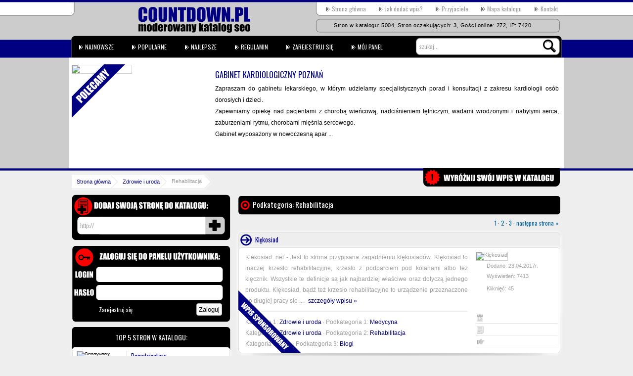

--- FILE ---
content_type: text/html
request_url: http://countdown.pl/zdrowie,i,uroda/rehabilitacja,p,154/
body_size: 9704
content:
<!DOCTYPE html PUBLIC "-//W3C//DTD XHTML 1.0 Transitional//EN" "http://www.w3.org/TR/xhtml1/DTD/xhtml1-transitional.dtd">
<html xmlns="http://www.w3.org/1999/xhtml" xml:lang="pl" lang="pl">
<head>
<title>Podkategoria: Rehabilitacja - strona 1 - Countdown.pl - Moderowany Katalog Seo</title>
<meta http-equiv="Content-type" content="text/html; charset=utf-8" />
<meta name="robots" content="index,all,follow" />
<meta name="keywords" content="rehabilitacja, masaż, masażer, ból, kark, kręgosłup" />
<meta name="description" content="Metody rehabilitacji, masaże klasyczne, masażery, techniki relaksacyjne - strona: 1 - Katalog Seo Countdown.pl to moderowany katalog stron internetowych do katalogowania stron. SEO Katalog zapewnia skuteczne pozycjonowanie stron w internecie. Zapraszamy!" />
<base href="http://countdown.pl/" />
<link href='http://fonts.googleapis.com/css?family=Oswald&subset=latin,latin-ext' rel='stylesheet' type='text/css'>
<link rel="stylesheet" type="text/css" href="http://countdown.pl/templates/szablon1/css/style.css" />
<script type="text/javascript" src="http://countdown.pl/js/jquery/jquery.js"></script>
         
<script type="text/javascript" src="http://countdown.pl/js/easySlider1.7.js"></script>
 
<script type="text/javascript">
var RecaptchaOptions = {
   theme : 'custom',
   lang  : 'en'
};
</script>
</head>
<body>
<div id="strona_www">
   <div id="top">
      <div class="logo">
			<a href="http://countdown.pl" title="Katalog SEO Countdown.pl"><img src="http://countdown.pl/templates/szablon1/images/logo.png" alt="Katalog SEO Countdown.pl" /></a>
	  </div>
      <div class="menu1">
		<ul>
         <li><a  href="http://countdown.pl" title="Home">Strona główna</a></li>
         <li><a  href="http://countdown.pl/jak,dodac,wpis/" title="Jak dodać wpis?">Jak dodać wpis?</a></li>
         <li><a  href="http://countdown.pl/przyjaciele/" title="Przyjaciele">Przyjaciele</a></li>
         <li><a  href="http://countdown.pl/mapa,katalogu/" title="Mapa katalogu">Mapa katalogu</a></li>
         <li><a  href="http://countdown.pl/kontakt/" title="Kontakt">Kontakt</a></li>
		</ul>
	  </div>
      <div class="statystyki">
  
            Stron w katalogu: 5004, 
            Stron oczekujących: 3, 
            Gości online: 272, 
            IP: 7420      </div>
	  <div class="clear"></div>
      <div class="wyszukiwarka">
         <form method="post" action="">
            <input type="text" name="keyword" class="wyszukiwarka_input" value="szukaj..." onblur="if(this.value=='') this.value='szukaj...';" onfocus="if(this.value=='szukaj...') this.value='';" />
                        <input type="submit" value=" " name="search" class="wyszukiwarka_submit"  />
         </form>
      </div>
      <div class="menu2">
         <ul>
            <li><a  href="http://countdown.pl/najnowsze/" title="Najnowsze">Najnowsze</a></li>
            <li><a  href="http://countdown.pl/popularne/" title="Popularne">Popularne</a></li>
            <li><a  href="http://countdown.pl/najlepsze/" title="Najlepsze">Najlepsze</a></li>
            <li><a  href="http://countdown.pl/regulamin/" title="Regulamin">Regulamin</a></li>
            <li><a href="http://countdown.pl/admin/?action=register" title="Zarejestruj się">Zarejestruj się</a></li>
            <li><a href="http://countdown.pl/admin/" title="Mój panel">Mój panel</a></li>
        </ul>
	  </div>
	  <div class="clear"></div>
      <div class="top_slider">
	     <script type="text/javascript">
		 $(document).ready(function(){	
	        $("#slider").easySlider({
			   auto: true, 
			   continuous: true,
               controlsShow: false,
			   pause: 4000
			});
		 });	
	     </script>   
         <div id="slider">
            <ul><div class="wstazka"></div>
         
               <li>
				  <div class="tresc"><h2><a href="http://countdown.pl/zdrowie,i,uroda/gabinet,kardiologiczny,poznan,s,10918/" title="Gabinet kardiologiczny Poznań">Gabinet kardiologiczny Poznań</a></h2><p>Zapraszam do gabinetu lekarskiego, w którym udzielamy specjalistycznych porad i konsultacji z zakresu kardiologii osób dorosłych i dzieci. <br />Zapewniamy opiekę nad pacjentami z chorobą wieńcową, nadciśnieniem tętniczym, wadami wrodzonymi i nabytymi serca, zaburzeniami rytmu, chorobami mięśnia sercowego. <br />Gabinet wyposażony w nowoczesną apar ...</p></div> 
			   <div class="okno_fotki">
   
                  <div class="tlo"><img class="premium" src="http://free.pagepeeker.com/v2/thumbs.php?size=l&code=&url=http://poznankardiologia.pl" alt="Gabinet kardiologiczny Poznań" /></div>
				 </div> 
               </li>
         
               <li>
				  <div class="tresc"><h2><a href="http://countdown.pl/internet,i,komputery/tasmy,mocujace,s,10724/" title="Taśmy mocujące">Taśmy mocujące</a></h2><p>Hurtowa i detaliczna sprzedaż, duży asortyment i stała dostępność z lokalnego magazynu. Oferujemy Państwu najwyższej jakości taśmy spinające, taśmy bandujące i mocujące do zabezpieczania przesyłek, pakunków, towarów. Produkty najlepszych i uznanych na rynku producentów. Zapraszamy na zakupy - zawsze w najlepszych cenach.  ...</p></div> 
			   <div class="okno_fotki">
   
                  <div class="tlo"><img class="premium" src="http://free.pagepeeker.com/v2/thumbs.php?size=l&code=&url=http://tasmyspinajace.pl" alt="Taśmy mocujące" /></div>
				 </div> 
               </li>
         
               <li>
				  <div class="tresc"><h2><a href="http://countdown.pl/internet,i,komputery/arduino,elektronika,ciekawostki,ze,swiata,techniki,s,11123/" title="Arduino, elektronika, ciekawostki ze świata techniki ....">Arduino, elektronika, ciekawostk</a></h2><p>Prywatny blog o elektronice, robotyce, modelarstwie, krótkofalarstwie. <br />Informacje z zakresu informatyki, technologii, elektroniki. Nowości, zapowiedzi, fajne rozwiązania, dane katalogowe, projekty, pomysły. Jesteś hobbystą - krótkofalowcem, modelarzem, elektronikiem - znajdziesz tu dla siebie sporą dawkę interesujących informacji. Pewne pomys ...</p></div> 
			   <div class="okno_fotki">
   
                  <div class="tlo"><img class="premium" src="http://free.pagepeeker.com/v2/thumbs.php?size=l&code=&url=http://ywd.pl" alt="Arduino, elektronika, ciekawostki ze świata techniki ...." /></div>
				 </div> 
               </li>
         
               <li>
				  <div class="tresc"><h2><a href="http://countdown.pl/zdrowie,i,uroda/sklep,medyczny,s,10710/" title="Sklep medyczny">Sklep medyczny</a></h2><p>Medicure. pl - Medyczny Sklep Internetowy to miejsce dla jakiejkolwiek osoby, która wyszukuje kompleksowego zaopatrzenia medycznego. W sklepiku odszukają Państwo artykuły medyczne takie, jak produkt rehabilitacyjny, sprzęt ortopedyczny oraz sprzęt pomocniczy dla osoby w każdym wieku. Dla nas najważniejszą osobą jest pacjent, a więc za każdym razem  ...</p></div> 
			   <div class="okno_fotki">
   
                  <div class="tlo"><img class="premium" src="http://free.pagepeeker.com/v2/thumbs.php?size=l&code=&url=http://www.medicure.pl" alt="Sklep medyczny" /></div>
				 </div> 
               </li>
         
               <li>
				  <div class="tresc"><h2><a href="http://countdown.pl/sport,i,turystyka/agroturystyka,swornegacie,s,10712/" title="Agroturystyka Swornegacie">Agroturystyka Swornegacie</a></h2><p>Traveliusz to katalog z noclegami w Polsce, który istnieje w sieci od 2006 roku. Strona internetowa jest miejscem, gdzie rekomendujemy obiekty noclegowe z obszaru całej Polski, a w szczególności noclegi nad morzem. Wszystkim turystom i podróżnym pragniemy zagwarantować komfortowe oraz łatwe wynajdowanie oraz przeglądanie propozycji noclegowych. Zaa ...</p></div> 
			   <div class="okno_fotki">
   
                  <div class="tlo"><img class="premium" src="http://free.pagepeeker.com/v2/thumbs.php?size=l&code=&url=http://www.traveliusz.pl/noclegi/swornegacie" alt="Agroturystyka Swornegacie" /></div>
				 </div> 
               </li>
         
               <li>
				  <div class="tresc"><h2><a href="http://countdown.pl/internet,i,komputery/katalog,seo,s,11148/" title="Katalog SEO">Katalog SEO</a></h2><p>Szukasz dobrego Katalogu SEO? Jeśli tak, to trafiłeś idealnie, ponieważ mamy dla Ciebie taki Katalog. Polecamy Tobie Katalog SEO Katalog-link. pl. Jest to nowoczesny, bardzo ładny, z kapitalną grafiką i moderowany katalog SEO. Katalog ten należy do Grupy kilku katalogów. Dzięki temu można zaoszczędzić na dodawaniu wpisów wykupując tak zwany Multiko ...</p></div> 
			   <div class="okno_fotki">
   
                  <div class="tlo"><img class="premium" src="http://free.pagepeeker.com/v2/thumbs.php?size=l&code=&url=http://katalog-link.pl" alt="Katalog SEO" /></div>
				 </div> 
               </li>
         
               <li>
				  <div class="tresc"><h2><a href="http://countdown.pl/internet,i,komputery/moderowany,katalog,stron,s,10719/" title="Moderowany Katalog Stron">Moderowany Katalog Stron</a></h2><p>Seocompany. pl to innowacyjny katalog stron, który istnieje w internecie nieprzerywalnie od tego roku. Katalog jest w pełni moderowany, co kategorycznie działa na wartość naszej strony, oraz w późniejszym etapie jeszcze na kondycję stron, jakie są w naszym katalogu. Spis zawiera najistotniejsze kategorie oraz podkategorie, a więc możecie precyzyjni ...</p></div> 
			   <div class="okno_fotki">
   
                  <div class="tlo"><img class="premium" src="http://free.pagepeeker.com/v2/thumbs.php?size=l&code=&url=http://www.seocompany.pl" alt="Moderowany Katalog Stron" /></div>
				 </div> 
               </li>
         
               <li>
				  <div class="tresc"><h2><a href="http://countdown.pl/zdrowie,i,uroda/klekosiad,s,11112/" title="Klękosiad">Klękosiad</a></h2><p>Klekosiad. net - Jest to strona przypisana zagadnieniu klękosiadów. Klękosiad to inaczej krzesło rehabilitacyjne, krzesło z podparciem pod kolanami albo też klęcznik. Wszystkie te definicje są jak najbardziej właściwe oraz dotyczą jednego produktu. Klękosiad, bądź też krzesło rehabilitacyjne to urządzenie przeznaczone do długiej pracy siedzącej np. ...</p></div> 
			   <div class="okno_fotki">
   
                  <div class="tlo"><img class="premium" src="http://free.pagepeeker.com/v2/thumbs.php?size=l&code=&url=http://klekosiad.net" alt="Klękosiad" /></div>
				 </div> 
               </li>
            
            </ul>
         </div>
  
 	  </div>

	  <div class="clear"></div>
      <div id="drzewo">
<div class="item" style="padding-left:10px;"><a href="http://countdown.pl">Strona główna</a><div class="strzala"></div></div> 
		<div class="item"><a href="http://countdown.pl/zdrowie,i,uroda,k,14/">Zdrowie i uroda</a><div class="strzala"></div></div> 
<div class="item">Rehabilitacja</div><div class="strzala2"></div>      </div>
            <div class="wyroznienie_wpisu">
			<a href="http://countdown.pl/?action=premium_box" title="Reklama Twojej strony TUTAJ!"><img src="http://countdown.pl/templates/szablon1/images/wyroznij_wpis.png" alt="Katalog SEO Countdown.pl" /></a>
	  </div>
	  </div>
	     <div id="zawartosc">
            
      <div id="boczne_menu">
        <div class="dodaj">
         <form method="post" action="?action=add"> 
            <input type="hidden" name="global_add" value="1" />
            <input type="text" name="site" class="dodaj_input" value="http://" />
            <input type="submit" value="" name="new_site" class="dodaj_submit" />  
         </form>		</div>
		
        <div class="logowanie">
		  <form action="http://countdown.pl/admin/index.php" method="post">
			<input type="text" name="nick" class="logowanie_input" />
			<input type="password" name="pass" class="logowanie_input" />
			<input type="submit" value="Zaloguj" name="login"  class="logowanie_submit" />                  
		  </form>      		
		  <div class="rejestracja"><a href="http://countdown.pl/admin/?action=register" title="Zarejestruj się">Zarejestruj się</a></div>
		</div>

		 
         <h3>TOP 5 stron w katalogu:</h3>
<div class="najlepsze">
         <ul>
            <li><img src="http://free.pagepeeker.com/v2/thumbs.php?size=l&code=&url=http://www.yafud.pl" alt="Demotywatory" />
<a href="http://countdown.pl/internet,i,komputery/demotywatory,s,3907/" title="Demotywatory">Demotywatory</a><p>Zaglądasz na stronki takie jak demoty albo inne &q ...</p></li>
            <li><img src="http://free.pagepeeker.com/v2/thumbs.php?size=l&code=&url=http://www.itpmar.pl" alt="Hale namiotowe i stalowe - Producent" />
<a href="http://countdown.pl/produkcja,przemyslowa/hale,namiotowe,i,stalowe,producent,s,5999/" title="Hale namiotowe i stalowe - Producent">Hale namiotowe i stalowe - Producent</a><p>Firma ITPMar jest producentem hal namiotowych, hal ...</p></li>
            <li><img src="http://free.pagepeeker.com/v2/thumbs.php?size=l&code=&url=http://www.logistykawpolsce.pl" alt="Logistyka" />
<a href="http://countdown.pl/uslugi/logistyka,s,2163/" title="Logistyka">Logistyka</a><p>Znakomity Portal logistyczny, w którym znajdziesz  ...</p></li>
            <li><img src="http://free.pagepeeker.com/v2/thumbs.php?size=l&code=&url=http://www.wyjdzzamnie.pl" alt="Wesele" />
<a href="http://countdown.pl/prawo,i,spoleczenstwo/wesele,s,2471/" title="Wesele">Wesele</a><p>Szybko zaplanuj wasze wesele z naszym portalem ślu ...</p></li>
            <li><img src="http://free.pagepeeker.com/v2/thumbs.php?size=l&code=&url=http://www.forum.zmienpieluche.pl" alt="Forum dzieci" />
<a href="http://countdown.pl/internet,i,komputery/forum,dzieci,s,2581/" title="Forum dzieci">Forum dzieci</a><p>Pomocne forum dla przyszłych rodziców w którym odn ...</p></li>
         </ul>
</div>


         <h3>Top 10 kategorii:</h3>
<div class="top_kat">
		 <ul>
            <li><a href="http://countdown.pl/agd,i,rtv/sprzet,rtv,p,13/" title="Sprzęt RTV">Sprzęt RTV</a></li>
            <li><a href="http://countdown.pl/uslugi,budowlane/audyty,i,swiadectwa,energetyczne,p,126/" title="Audyty i świadectwa energetyczne">Audyty i świadectwa </a></li>
            <li><a href="http://countdown.pl/filmowanie,i,fotografowanie/fotografia,sportowa,p,203/" title="Fotografia sportowa">Fotografia sportowa</a></li>
            <li><a href="http://countdown.pl/kultura,i,sztuka/bodypainting,p,96/" title="Bodypainting">Bodypainting</a></li>
            <li><a href="http://countdown.pl/biznes,i,ekonomia/biznes,p,15/" title="Biznes">Biznes</a></li>
            <li><a href="http://countdown.pl/internet,i,komputery/gry,komputerowe,p,1/" title="Gry komputerowe">Gry komputerowe</a></li>
            <li><a href="http://countdown.pl/sport,i,turystyka/autostop,i,carpooling,p,109/" title="Autostop i carpooling">Autostop i carpoolin</a></li>
            <li><a href="http://countdown.pl/internet,i,komputery/forum,dyskusyjne,p,2/" title="Forum dyskusyjne">Forum dyskusyjne</a></li>
            <li><a href="http://countdown.pl/edukacja,i,nauka/biotechnologia,p,197/" title="Biotechnologia">Biotechnologia</a></li>
            <li><a href="http://countdown.pl/produkcja,przemyslowa/artykuly,biurowe,p,88/" title="Artykuły biurowe">Artykuły biurowe</a></li>
<div class="clear"></div> </ul>
</div>
         <h3>Linki:</h3>
 <div class="boczne_linki">
        <ul>
          
            <li><a href="http://katalog-link.pl" title="Katalog SEO">Katalog SEO</a></li>
          
            <li><a href="http://ywd.pl" title="Arduino, elektronika, ciekawostki ze świata techniki ....">Arduino, elektronika, ciekawostki ze świata techniki ....</a></li>
          
            <li><a href="http://klekosiad.net" title="Klękosiad">Klękosiad</a></li>
          
            <li><a href="http://poznankardiologia.pl" title="Gabinet kardiologiczny Poznań">Gabinet kardiologiczny Poznań</a></li>
          
            <li><a href="http://tasmyspinajace.pl" title="Taśmy mocujące">Taśmy mocujące</a></li>
          
            <li><a href="http://www.seocompany.pl" title="Moderowany Katalog Stron">Moderowany Katalog Stron</a></li>
          
            <li><a href="http://www.traveliusz.pl/noclegi/swornegacie" title="Agroturystyka Swornegacie">Agroturystyka Swornegacie</a></li>
          
            <li><a href="http://www.medicure.pl" title="Sklep medyczny">Sklep medyczny</a></li>
<div class="clear"></div> </ul>
</div>





      </div>
            <div id="tresc">
         <h1>
                  
            Podkategoria: Rehabilitacja         </h1>
         
         <div id="lista1">
         
            <small class="right">1 &middot; <a href="http://countdown.pl/zdrowie,i,uroda/rehabilitacja,p,154/strona,2/" title="Przejdź do strony: 2">2</a> &middot; <a href="http://countdown.pl/zdrowie,i,uroda/rehabilitacja,p,154/strona,3/" title="Przejdź do strony: 3">3</a> &middot; <a href="http://countdown.pl/zdrowie,i,uroda/rehabilitacja,p,154/strona,2/" title="Przejdź do następnej strony">następna strona &raquo;</a></small>
            
            <ul>
               <li><div class="sponsorowany2"></div>                  <h2><a href="http://klekosiad.net" title="Zobacz stronę: Klękosiad">Klękosiad</a></h2>
				 <div class="prawa">
				 <img class="thumb" src="http://free.pagepeeker.com/v2/thumbs.php?size=l&code=&url=http://klekosiad.net" alt="Klękosiad" />  
				 <div class="meta_data">Dodano: 23.04.2017r.</div>
				 <div class="meta_wysw">Wyświetleń: 7413</div>
				 <div class="meta_klik">Kliknięć: 45</div>
				 </div>
				 <div class="lewa">
<p>Klekosiad. net - Jest to strona przypisana zagadnieniu klękosiadów. Klękosiad to inaczej krzesło rehabilitacyjne, krzesło z podparciem pod kolanami albo też klęcznik. Wszystkie te definicje są jak najbardziej właściwe oraz dotyczą jednego produktu. Klękosiad, bądź też krzesło rehabilitacyjne to urządzenie przeznaczone do długiej pracy sie ... &middot; <a href="http://countdown.pl/zdrowie,i,uroda/klekosiad,s,11112/" title="Zobacz szczegóły: Klękosiad">szczegóły wpisu &raquo;</a></p>
				 <div class="clear10"></div>
                 <p>
<p>Kategoria 1: <a href="http://countdown.pl/zdrowie,i,uroda,k,14/" title="Kategoria: Zdrowie i uroda">Zdrowie i uroda</a> &middot; Podkategoria 1: <a href="http://countdown.pl/zdrowie,i,uroda/medycyna,p,51/" title="Kategoria: Medycyna">Medycyna</a></p>
<p>Kategoria 2: <a href="http://countdown.pl/zdrowie,i,uroda,k,14/" title="Kategoria: Zdrowie i uroda">Zdrowie i uroda</a> &middot; Podkategoria 2: <a href="http://countdown.pl/zdrowie,i,uroda/rehabilitacja,p,154/" title="Kategoria: Rehabilitacja">Rehabilitacja</a></p>
<p>Kategoria 3: <a href="http://countdown.pl/inne,k,8/" title="Kategoria: Inne">Inne</a> &middot; Podkategoria 3: <a href="http://countdown.pl/inne/blogi,p,83/" title="Kategoria: Blogi">Blogi</a></p>
				 </p>
				  </div><div class="clear"></div>
				  <div class="foot"></div>
               </li>   
			                  <li><div class="sponsorowany2"></div>                  <h2><a href="http://www.medicure.pl" title="Zobacz stronę: Sklep medyczny">Sklep medyczny</a></h2>
				 <div class="prawa">
				 <img class="thumb" src="http://free.pagepeeker.com/v2/thumbs.php?size=l&code=&url=http://www.medicure.pl" alt="Sklep medyczny" />  
				 <div class="meta_data">Dodano: 05.01.2017r.</div>
				 <div class="meta_wysw">Wyświetleń: 9783</div>
				 <div class="meta_klik">Kliknięć: 57</div>
				 </div>
				 <div class="lewa">
<p>Medicure. pl - Medyczny Sklep Internetowy to miejsce dla jakiejkolwiek osoby, która wyszukuje kompleksowego zaopatrzenia medycznego. W sklepiku odszukają Państwo artykuły medyczne takie, jak produkt rehabilitacyjny, sprzęt ortopedyczny oraz sprzęt pomocniczy dla osoby w każdym wieku. Dla nas najważniejszą osobą jest pacjent, a więc za każ ... &middot; <a href="http://countdown.pl/zdrowie,i,uroda/sklep,medyczny,s,10710/" title="Zobacz szczegóły: Sklep medyczny">szczegóły wpisu &raquo;</a></p>
				 <div class="clear10"></div>
                 <p>
<p>Kategoria 1: <a href="http://countdown.pl/zdrowie,i,uroda,k,14/" title="Kategoria: Zdrowie i uroda">Zdrowie i uroda</a> &middot; Podkategoria 1: <a href="http://countdown.pl/zdrowie,i,uroda/medycyna,p,51/" title="Kategoria: Medycyna">Medycyna</a></p>
<p>Kategoria 2: <a href="http://countdown.pl/internet,i,komputery,k,11/" title="Kategoria: Internet i komputery">Internet i komputery</a> &middot; Podkategoria 2: <a href="http://countdown.pl/internet,i,komputery/sklepy,internetowe,p,97/" title="Kategoria: Sklepy internetowe">Sklepy internetowe</a></p>
<p>Kategoria 3: <a href="http://countdown.pl/zdrowie,i,uroda,k,14/" title="Kategoria: Zdrowie i uroda">Zdrowie i uroda</a> &middot; Podkategoria 3: <a href="http://countdown.pl/zdrowie,i,uroda/rehabilitacja,p,154/" title="Kategoria: Rehabilitacja">Rehabilitacja</a></p>
				 </p>
				  </div><div class="clear"></div>
				  <div class="foot"></div>
               </li>   
			                  <li>                  <h2><a href="http://countdown.pl/zdrowie,i,uroda/logopeda,sandra,dobrowolska,prywatny,gabinet,logopedyczny,w,lodzi,s,11151/" title="Zobacz stronę: Logopeda Sandra Dobrowolska - Prywatny gabinet logopedyczny w Łodzi">Logopeda Sandra Dobrowolska - Prywatny gabinet logopedyczny w Łodzi</a></h2>
				 <div class="prawa">
				 <img class="thumb" src="http://free.pagepeeker.com/v2/thumbs.php?size=l&code=&url=http://www.logodob.pl" alt="Logopeda Sandra Dobrowolska - Prywatny gabinet logopedyczny w Łodzi" />  
				 <div class="meta_data">Dodano: 09.03.2019r.</div>
				 <div class="meta_wysw">Wyświetleń: 4049</div>
				 <div class="meta_klik">Kliknięć: 31</div>
				 </div>
				 <div class="lewa">
<p>Łódź to duże miasto. Co za tym idzie wiele dzieci, dużo różnego rodzaju specjalistów. Wielu jest również logopedów. Jednym z nich jest Pani Sandra Dobrowolska. Zajmuje się terapią mowy zarówno dzieci, młodzieży jak również dorosłych. Terapię dla dzieci prowadzi w taki sposób, że dzieci z chęcią idą na następne zajęcia. Potrafi sobie zjedn ... &middot; <a href="http://countdown.pl/zdrowie,i,uroda/logopeda,sandra,dobrowolska,prywatny,gabinet,logopedyczny,w,lodzi,s,11151/" title="Zobacz szczegóły: Logopeda Sandra Dobrowolska - Prywatny gabinet logopedyczny w Łodzi">szczegóły wpisu &raquo;</a></p>
				 <div class="clear10"></div>
                 <p>
<p>Kategoria 1: <a href="http://countdown.pl/zdrowie,i,uroda,k,14/" title="Kategoria: Zdrowie i uroda">Zdrowie i uroda</a> &middot; Podkategoria 1: <a href="http://countdown.pl/zdrowie,i,uroda/rehabilitacja,p,154/" title="Kategoria: Rehabilitacja">Rehabilitacja</a></p>
<p>Kategoria 2: <a href="http://countdown.pl/edukacja,i,nauka,k,7/" title="Kategoria: Edukacja i nauka">Edukacja i nauka</a> &middot; Podkategoria 2: <a href="http://countdown.pl/edukacja,i,nauka/poradnie,psychologiczno,pedagogiczne,p,165/" title="Kategoria: Poradnie Psychologiczno-Pedagogiczne">Poradnie Psychologiczno-Pedagogiczne</a></p>
<p>Kategoria 3: <a href="http://countdown.pl/zdrowie,i,uroda,k,14/" title="Kategoria: Zdrowie i uroda">Zdrowie i uroda</a> &middot; Podkategoria 3: <a href="http://countdown.pl/zdrowie,i,uroda/lekarze,specjalisci,p,133/" title="Kategoria: Lekarze specjaliści">Lekarze specjaliści</a></p>
				 </p>
				  </div><div class="clear"></div>
				  <div class="foot"></div>
               </li>   
			                  <li>                  <h2><a href="http://countdown.pl/zdrowie,i,uroda/rehabilitacja,szamotuly,s,8342/" title="Zobacz stronę: Rehabilitacja Szamotuły">Rehabilitacja Szamotuły</a></h2>
				 <div class="prawa">
				 <img class="thumb" src="http://free.pagepeeker.com/v2/thumbs.php?size=l&code=&url=http://profe-med.com" alt="Rehabilitacja Szamotuły" />  
				 <div class="meta_data">Dodano: 15.09.2016r.</div>
				 <div class="meta_wysw">Wyświetleń: 1911</div>
				 <div class="meta_klik">Kliknięć: 51</div>
				 </div>
				 <div class="lewa">
<p>Nasza klinika oferuje wszystkim swoim pacjentom zabiegi rehabilitacyjne, dzięki nowoczesnym urządzeniom, a dodatkowo odpowiedniej kadry rehabilitantów. Zdrowie jest najistotniejszym elementem naszego prawidłowego działania, po wizycie w naszym gabinecie poczują się Państwo szczególnie, dzięki indywidualnemu podejściu do naszych pacjentów. ... &middot; <a href="http://countdown.pl/zdrowie,i,uroda/rehabilitacja,szamotuly,s,8342/" title="Zobacz szczegóły: Rehabilitacja Szamotuły">szczegóły wpisu &raquo;</a></p>
				 <div class="clear10"></div>
                 <p>
<p>Kategoria 1: <a href="http://countdown.pl/zdrowie,i,uroda,k,14/" title="Kategoria: Zdrowie i uroda">Zdrowie i uroda</a> &middot; Podkategoria 1: <a href="http://countdown.pl/zdrowie,i,uroda/medycyna,p,51/" title="Kategoria: Medycyna">Medycyna</a></p>
<p>Kategoria 2: <a href="http://countdown.pl/zdrowie,i,uroda,k,14/" title="Kategoria: Zdrowie i uroda">Zdrowie i uroda</a> &middot; Podkategoria 2: <a href="http://countdown.pl/zdrowie,i,uroda/rehabilitacja,p,154/" title="Kategoria: Rehabilitacja">Rehabilitacja</a></p>
<p>Kategoria 3: <a href="http://countdown.pl/uslugi,budowlane,k,19/" title="Kategoria: Usługi budowlane">Usługi budowlane</a> &middot; Podkategoria 3: <a href="http://countdown.pl/uslugi,budowlane/badania,termowizyjne,p,125/" title="Kategoria: Badania termowizyjne">Badania termowizyjne</a></p>
				 </p>
				  </div><div class="clear"></div>
				  <div class="foot"></div>
               </li>   
			                  <li>                  <h2><a href="http://countdown.pl/zdrowie,i,uroda/masaz,s,3788/" title="Zobacz stronę: Masaż">Masaż</a></h2>
				 <div class="prawa">
				 <img class="thumb" src="http://free.pagepeeker.com/v2/thumbs.php?size=l&code=&url=http://www.massaggio.pl" alt="Masaż" />  
				 <div class="meta_data">Dodano: 16.09.2016r.</div>
				 <div class="meta_wysw">Wyświetleń: 1735</div>
				 <div class="meta_klik">Kliknięć: 33</div>
				 </div>
				 <div class="lewa">
<p>Gdy znów będziesz potrzebował się odprężyć to wypróbuj formy masażu jakie mogą zaoferować Ci urządzenia masujące Massaggio. Taki fotel, który możesz posiadać we własnym salonie całkowicie może zmienić Twoją codzienność. Jeśli nie wierzysz, że naprawdę może może się tak stać to już teraz przekonaj się i wybierz się do jednego z salonów spr ... &middot; <a href="http://countdown.pl/zdrowie,i,uroda/masaz,s,3788/" title="Zobacz szczegóły: Masaż">szczegóły wpisu &raquo;</a></p>
				 <div class="clear10"></div>
                 <p>
<p>Kategoria 1: <a href="http://countdown.pl/zdrowie,i,uroda,k,14/" title="Kategoria: Zdrowie i uroda">Zdrowie i uroda</a> &middot; Podkategoria 1: <a href="http://countdown.pl/zdrowie,i,uroda/rehabilitacja,p,154/" title="Kategoria: Rehabilitacja">Rehabilitacja</a></p>
				 </p>
				  </div><div class="clear"></div>
				  <div class="foot"></div>
               </li>   
			                  <li>                  <h2><a href="http://countdown.pl/zdrowie,i,uroda/leczenie,skoliozy,warszawa,s,3739/" title="Zobacz stronę: Leczenie skoliozy Warszawa">Leczenie skoliozy Warszawa</a></h2>
				 <div class="prawa">
				 <img class="thumb" src="http://free.pagepeeker.com/v2/thumbs.php?size=l&code=&url=http://www.ortho-medica.pl" alt="Leczenie skoliozy Warszawa" />  
				 <div class="meta_data">Dodano: 16.09.2016r.</div>
				 <div class="meta_wysw">Wyświetleń: 2767</div>
				 <div class="meta_klik">Kliknięć: 165</div>
				 </div>
				 <div class="lewa">
<p>Ośrodek leczenia skoliozy w Warszawie „Ortho-Medica”. W zestawie możliwych propozycji znajdują się masaże, dużo rozmaitych metod leczniczych, a pośród nich wynaleziony przez polskich naukowców sposób leczenia wad postawy „PRESSIO”. Jest to niezwykle skuteczna metoda, gwarantująca zniwelowanie skrzywienia kręgosłupa. Oferta „Ortho-Medica”  ... &middot; <a href="http://countdown.pl/zdrowie,i,uroda/leczenie,skoliozy,warszawa,s,3739/" title="Zobacz szczegóły: Leczenie skoliozy Warszawa">szczegóły wpisu &raquo;</a></p>
				 <div class="clear10"></div>
                 <p>
<p>Kategoria 1: <a href="http://countdown.pl/zdrowie,i,uroda,k,14/" title="Kategoria: Zdrowie i uroda">Zdrowie i uroda</a> &middot; Podkategoria 1: <a href="http://countdown.pl/zdrowie,i,uroda/rehabilitacja,p,154/" title="Kategoria: Rehabilitacja">Rehabilitacja</a></p>
<p>Kategoria 2: <a href="http://countdown.pl/zdrowie,i,uroda,k,14/" title="Kategoria: Zdrowie i uroda">Zdrowie i uroda</a> &middot; Podkategoria 2: <a href="http://countdown.pl/zdrowie,i,uroda/medycyna,p,51/" title="Kategoria: Medycyna">Medycyna</a></p>
<p>Kategoria 3: <a href="http://countdown.pl/zdrowie,i,uroda,k,14/" title="Kategoria: Zdrowie i uroda">Zdrowie i uroda</a> &middot; Podkategoria 3: <a href="http://countdown.pl/zdrowie,i,uroda/lekarze,specjalisci,p,133/" title="Kategoria: Lekarze specjaliści">Lekarze specjaliści</a></p>
				 </p>
				  </div><div class="clear"></div>
				  <div class="foot"></div>
               </li>   
			                  <li>                  <h2><a href="http://countdown.pl/zdrowie,i,uroda/bmk,kids,centrum,rozwoju,dziecka,s,2617/" title="Zobacz stronę: BMK Kids - centrum rozwoju dziecka">BMK Kids - centrum rozwoju dziecka</a></h2>
				 <div class="prawa">
				 <img class="thumb" src="http://free.pagepeeker.com/v2/thumbs.php?size=l&code=&url=http://www.bmk-kids.pl" alt="BMK Kids - centrum rozwoju dziecka" />  
				 <div class="meta_data">Dodano: 15.09.2016r.</div>
				 <div class="meta_wysw">Wyświetleń: 1833</div>
				 <div class="meta_klik">Kliknięć: 57</div>
				 </div>
				 <div class="lewa">
<p>BMK Kids to wCentrum Edukacyjno-Rozwojowe Dziecka. Jest to nowe, ciekawe miejsce na mapie Wrocławia. Lokal otwarty 02.10.2010r, urządzony z fantazją by spełnić potrzeby dzieci i pobudzić ich wyobraźnię. Przyjmują tu wysokiej klasy specjaliści: psycholog, logopeda, dietetyk, fizjoterapeuta. Odbywają się warsztaty twórczości, RoboCAMP, wars ... &middot; <a href="http://countdown.pl/zdrowie,i,uroda/bmk,kids,centrum,rozwoju,dziecka,s,2617/" title="Zobacz szczegóły: BMK Kids - centrum rozwoju dziecka">szczegóły wpisu &raquo;</a></p>
				 <div class="clear10"></div>
                 <p>
<p>Kategoria 1: <a href="http://countdown.pl/zdrowie,i,uroda,k,14/" title="Kategoria: Zdrowie i uroda">Zdrowie i uroda</a> &middot; Podkategoria 1: <a href="http://countdown.pl/zdrowie,i,uroda/rehabilitacja,p,154/" title="Kategoria: Rehabilitacja">Rehabilitacja</a></p>
<p>Kategoria 2: <a href="http://countdown.pl/zdrowie,i,uroda,k,14/" title="Kategoria: Zdrowie i uroda">Zdrowie i uroda</a> &middot; Podkategoria 2: <a href="http://countdown.pl/zdrowie,i,uroda/asortyment,ciazowy,p,99/" title="Kategoria: Asortyment ciążowy">Asortyment ciążowy</a></p>
<p>Kategoria 3: <a href="http://countdown.pl/zdrowie,i,uroda,k,14/" title="Kategoria: Zdrowie i uroda">Zdrowie i uroda</a> &middot; Podkategoria 3: <a href="http://countdown.pl/zdrowie,i,uroda/lekarze,specjalisci,p,133/" title="Kategoria: Lekarze specjaliści">Lekarze specjaliści</a></p>
				 </p>
				  </div><div class="clear"></div>
				  <div class="foot"></div>
               </li>   
			                  <li>                  <h2><a href="http://countdown.pl/zdrowie,i,uroda/sklep,sportowy,kulturysta,s,1251/" title="Zobacz stronę: Sklep sportowy KULTURYSTA">Sklep sportowy KULTURYSTA</a></h2>
				 <div class="prawa">
				 <img class="thumb" src="http://free.pagepeeker.com/v2/thumbs.php?size=l&code=&url=http://sklep-kulturysta.otwarte24.pl" alt="Sklep sportowy KULTURYSTA" />  
				 <div class="meta_data">Dodano: 16.09.2016r.</div>
				 <div class="meta_wysw">Wyświetleń: 2084</div>
				 <div class="meta_klik">Kliknięć: 19</div>
				 </div>
				 <div class="lewa">
<p>Wstępując i odwiedzając nasz sklep bedziesz pewien że zrobileś dobry wybór. Nie straciłeś czasu a pieniądze zostały wydane na najlepszej klasy suplementy diety.Zostały oferowane przez sprzedawcę który zajmuje się tym od kilkunastu lat.Mam nadzieję że zostaniesz naszym stałym klientem.Oferta sklepu jest o wiele szersza gdyż sprowadzamy tak ... &middot; <a href="http://countdown.pl/zdrowie,i,uroda/sklep,sportowy,kulturysta,s,1251/" title="Zobacz szczegóły: Sklep sportowy KULTURYSTA">szczegóły wpisu &raquo;</a></p>
				 <div class="clear10"></div>
                 <p>
<p>Kategoria 1: <a href="http://countdown.pl/zdrowie,i,uroda,k,14/" title="Kategoria: Zdrowie i uroda">Zdrowie i uroda</a> &middot; Podkategoria 1: <a href="http://countdown.pl/zdrowie,i,uroda/odchudzanie,p,152/" title="Kategoria: Odchudzanie">Odchudzanie</a></p>
<p>Kategoria 2: <a href="http://countdown.pl/zdrowie,i,uroda,k,14/" title="Kategoria: Zdrowie i uroda">Zdrowie i uroda</a> &middot; Podkategoria 2: <a href="http://countdown.pl/zdrowie,i,uroda/uroda,p,50/" title="Kategoria: Uroda">Uroda</a></p>
<p>Kategoria 3: <a href="http://countdown.pl/zdrowie,i,uroda,k,14/" title="Kategoria: Zdrowie i uroda">Zdrowie i uroda</a> &middot; Podkategoria 3: <a href="http://countdown.pl/zdrowie,i,uroda/rehabilitacja,p,154/" title="Kategoria: Rehabilitacja">Rehabilitacja</a></p>
				 </p>
				  </div><div class="clear"></div>
				  <div class="foot"></div>
               </li>   
			                  <li>                  <h2><a href="http://countdown.pl/zdrowie,i,uroda/masaze,lodz,s,8872/" title="Zobacz stronę: Masaze Lodz">Masaze Lodz</a></h2>
				 <div class="prawa">
				 <img class="thumb" src="http://free.pagepeeker.com/v2/thumbs.php?size=l&code=&url=http://masazeani.pl" alt="Masaze Lodz" />  
				 <div class="meta_data">Dodano: 14.09.2016r.</div>
				 <div class="meta_wysw">Wyświetleń: 1538</div>
				 <div class="meta_klik">Kliknięć: 50</div>
				 </div>
				 <div class="lewa">
<p>Chciałabym zachęcić Państwa do zapoznania ze stroną, która poświęcona jest zabiegom masażu leczniczego i relaksacyjnego oraz zabiegów fizykoterapii. Naukowcy amerykańscy donoszą że już jedna sesja masażu potrafi spowodować widoczne zmiany w systemie immunologicznym i endokrynologicznym człowieka. Masaż to nie jest tylko i wyłącznie relaks ... &middot; <a href="http://countdown.pl/zdrowie,i,uroda/masaze,lodz,s,8872/" title="Zobacz szczegóły: Masaze Lodz">szczegóły wpisu &raquo;</a></p>
				 <div class="clear10"></div>
                 <p>
<p>Kategoria 1: <a href="http://countdown.pl/zdrowie,i,uroda,k,14/" title="Kategoria: Zdrowie i uroda">Zdrowie i uroda</a> &middot; Podkategoria 1: <a href="http://countdown.pl/zdrowie,i,uroda/rehabilitacja,p,154/" title="Kategoria: Rehabilitacja">Rehabilitacja</a></p>
				 </p>
				  </div><div class="clear"></div>
				  <div class="foot"></div>
               </li>   
			                  <li>                  <h2><a href="http://countdown.pl/zdrowie,i,uroda/osrodek,rehabilitacyjny,turnusy,wczasy,s,5772/" title="Zobacz stronę: Ośrodek rehabilitacyjny – turnusy, wczasy">Ośrodek rehabilitacyjny – turnusy, wczasy</a></h2>
				 <div class="prawa">
				 <img class="thumb" src="http://free.pagepeeker.com/v2/thumbs.php?size=l&code=&url=http://www.wielspin.pl" alt="Ośrodek rehabilitacyjny – turnusy, wczasy" />  
				 <div class="meta_data">Dodano: 16.09.2016r.</div>
				 <div class="meta_wysw">Wyświetleń: 1470</div>
				 <div class="meta_klik">Kliknięć: 57</div>
				 </div>
				 <div class="lewa">
<p>Niniejszy Ośrodek Rehabilitacyjny promowany na stronie WWW wielspim.pl gorąco zaprasza wszystkich do skorzystania z najwyższej klasy usług w zakresie, jakim jest rehabilitacja dzieci oraz osób dorosłych. W naszej imponującej palecie ofertowej są wspaniałej klasy zabiegi lecznicze, które zawiera każdy poważny turnus rehabilitacyjny, takie  ... &middot; <a href="http://countdown.pl/zdrowie,i,uroda/osrodek,rehabilitacyjny,turnusy,wczasy,s,5772/" title="Zobacz szczegóły: Ośrodek rehabilitacyjny – turnusy, wczasy">szczegóły wpisu &raquo;</a></p>
				 <div class="clear10"></div>
                 <p>
<p>Kategoria 1: <a href="http://countdown.pl/zdrowie,i,uroda,k,14/" title="Kategoria: Zdrowie i uroda">Zdrowie i uroda</a> &middot; Podkategoria 1: <a href="http://countdown.pl/zdrowie,i,uroda/rehabilitacja,p,154/" title="Kategoria: Rehabilitacja">Rehabilitacja</a></p>
				 </p>
				  </div><div class="clear"></div>
				  <div class="foot"></div>
               </li>   
			                  <li>                  <h2><a href="http://countdown.pl/zdrowie,i,uroda/pakiety,medyczne,s,3845/" title="Zobacz stronę: Pakiety medyczne">Pakiety medyczne</a></h2>
				 <div class="prawa">
				 <img class="thumb" src="http://free.pagepeeker.com/v2/thumbs.php?size=l&code=&url=http://www.gadmed.pl" alt="Pakiety medyczne" />  
				 <div class="meta_data">Dodano: 14.09.2016r.</div>
				 <div class="meta_wysw">Wyświetleń: 2144</div>
				 <div class="meta_klik">Kliknięć: 35</div>
				 </div>
				 <div class="lewa">
<p>Atrakcyjne pakiety medyczne! Szeroki zakres usług medycznych oraz badań laboratoryjnych za jedyne 80 zł miesięcznie. Lista świadczeń robi wrażenie: opieka ginekologa, okulisty, laryngologa, internisty czy neurologa. Brak limitów wizyt! W ramach pakietu badania USG sutków, jamy brzusznej, tarczycy, EKG, badania moczu i morfologia krwi. Wej ... &middot; <a href="http://countdown.pl/zdrowie,i,uroda/pakiety,medyczne,s,3845/" title="Zobacz szczegóły: Pakiety medyczne">szczegóły wpisu &raquo;</a></p>
				 <div class="clear10"></div>
                 <p>
<p>Kategoria 1: <a href="http://countdown.pl/zdrowie,i,uroda,k,14/" title="Kategoria: Zdrowie i uroda">Zdrowie i uroda</a> &middot; Podkategoria 1: <a href="http://countdown.pl/zdrowie,i,uroda/medycyna,p,51/" title="Kategoria: Medycyna">Medycyna</a></p>
<p>Kategoria 2: <a href="http://countdown.pl/zdrowie,i,uroda,k,14/" title="Kategoria: Zdrowie i uroda">Zdrowie i uroda</a> &middot; Podkategoria 2: <a href="http://countdown.pl/zdrowie,i,uroda/rehabilitacja,p,154/" title="Kategoria: Rehabilitacja">Rehabilitacja</a></p>
<p>Kategoria 3: <a href="http://countdown.pl/zdrowie,i,uroda,k,14/" title="Kategoria: Zdrowie i uroda">Zdrowie i uroda</a> &middot; Podkategoria 3: <a href="http://countdown.pl/zdrowie,i,uroda/lekarze,specjalisci,p,133/" title="Kategoria: Lekarze specjaliści">Lekarze specjaliści</a></p>
				 </p>
				  </div><div class="clear"></div>
				  <div class="foot"></div>
               </li>   
			                  <li>                  <h2><a href="http://countdown.pl/zdrowie,i,uroda/cukrzyca,a,zdrowie,s,4682/" title="Zobacz stronę: CUKRZYCA A ZDROWIE">CUKRZYCA A ZDROWIE</a></h2>
				 <div class="prawa">
				 <img class="thumb" src="http://free.pagepeeker.com/v2/thumbs.php?size=l&code=&url=http://www.cukrzycaazdrowie.pl" alt="CUKRZYCA A ZDROWIE" />  
				 <div class="meta_data">Dodano: 14.09.2016r.</div>
				 <div class="meta_wysw">Wyświetleń: 1775</div>
				 <div class="meta_klik">Kliknięć: 35</div>
				 </div>
				 <div class="lewa">
<p>Cukrzyca a Zdrowie magazyn medyczny poświęcony w całości chorobie jaką jest cukrzyca.Magazyn jest dystrybuowany bezpłatnie przez stowarzyszenia chorych na cukrzycę, poradnie diabetologiczne, lekarzy rodzinnych, sanatoria, na konferencjach i sympozjach.Wieloletnie doświadczenie wydawcy w pracy i pomocy osobom cierpiącym na cukrzycę, codzie ... &middot; <a href="http://countdown.pl/zdrowie,i,uroda/cukrzyca,a,zdrowie,s,4682/" title="Zobacz szczegóły: CUKRZYCA A ZDROWIE">szczegóły wpisu &raquo;</a></p>
				 <div class="clear10"></div>
                 <p>
<p>Kategoria 1: <a href="http://countdown.pl/zdrowie,i,uroda,k,14/" title="Kategoria: Zdrowie i uroda">Zdrowie i uroda</a> &middot; Podkategoria 1: <a href="http://countdown.pl/zdrowie,i,uroda/rehabilitacja,p,154/" title="Kategoria: Rehabilitacja">Rehabilitacja</a></p>
<p>Kategoria 2: <a href="http://countdown.pl/zdrowie,i,uroda,k,14/" title="Kategoria: Zdrowie i uroda">Zdrowie i uroda</a> &middot; Podkategoria 2: <a href="http://countdown.pl/zdrowie,i,uroda/uroda,p,50/" title="Kategoria: Uroda">Uroda</a></p>
				 </p>
				  </div><div class="clear"></div>
				  <div class="foot"></div>
               </li>   
			               </ul>
         
            <small class="right">1 &middot; <a href="http://countdown.pl/zdrowie,i,uroda/rehabilitacja,p,154/strona,2/" title="Przejdź do strony: 2">2</a> &middot; <a href="http://countdown.pl/zdrowie,i,uroda/rehabilitacja,p,154/strona,3/" title="Przejdź do strony: 3">3</a> &middot; <a href="http://countdown.pl/zdrowie,i,uroda/rehabilitacja,p,154/strona,2/" title="Przejdź do następnej strony">następna strona &raquo;</a></small>
                     
         </div>
                                          
         
         <h1>Rehabilitacja - nowa strona:</h1>
		 <div class="box"><div class="boxt"></div><div class="boki">
         <form method="post" action="?action=add" style="padding-top:10px;"> 
            <input type="hidden" name="sub[id]" value="154" />
            <input type="hidden" name="sub[id_cat]" value="14" />
            <input type="hidden" name="sub[title]" value="Rehabilitacja" />
            Adres: <input type="text" name="site" size="38" value="http://" />
            <input type="submit" value="Wyślij" name="new_site" class="button" />  
         </form>
          
		 </div><div class="boxf"></div></div>
                 
      </div>
      </div>
</div>
   <div id="footer_tlo"><div id="footer">
   
   
   
   
            <script type="text/javascript">
         $(document).ready(function(){
            $('a[href="#"]').click(function(){
               $('#tags').attr('innerHTML','<div class="loading"></div>');
               $('#tags').load('index.php?action=tags&id='+$(this).attr('id'));
               return false;
            });
         });
         </script>
         
         <h3><a style="font-weight:bold;" href="#" title="Zobacz najpopularniejsze tagi">Tagi</a>: <span style="padding-left:10px;"><a href="#" id="a" title="Zobacz strony na literę: a">a</a> &middot; <a href="#" id="b" title="Zobacz strony na literę: b">b</a> &middot; <a href="#" id="c" title="Zobacz strony na literę: c">c</a> &middot; <a href="#" id="d" title="Zobacz strony na literę: d">d</a> &middot; <a href="#" id="e" title="Zobacz strony na literę: e">e</a> &middot; <a href="#" id="f" title="Zobacz strony na literę: f">f</a> &middot; <a href="#" id="g" title="Zobacz strony na literę: g">g</a> &middot; <a href="#" id="h" title="Zobacz strony na literę: h">h</a> &middot; <a href="#" id="i" title="Zobacz strony na literę: i">i</a> &middot; <a href="#" id="j" title="Zobacz strony na literę: j">j</a> &middot; <a href="#" id="k" title="Zobacz strony na literę: k">k</a> &middot; <a href="#" id="l" title="Zobacz strony na literę: l">l</a> &middot; <a href="#" id="m" title="Zobacz strony na literę: m">m</a> &middot; <a href="#" id="n" title="Zobacz strony na literę: n">n</a> &middot; <a href="#" id="o" title="Zobacz strony na literę: o">o</a> &middot; <a href="#" id="p" title="Zobacz strony na literę: p">p</a> &middot; <a href="#" id="q" title="Zobacz strony na literę: q">q</a> &middot; <a href="#" id="r" title="Zobacz strony na literę: r">r</a> &middot; <a href="#" id="s" title="Zobacz strony na literę: s">s</a> &middot; <a href="#" id="t" title="Zobacz strony na literę: t">t</a> &middot; <a href="#" id="u" title="Zobacz strony na literę: u">u</a> &middot; <a href="#" id="v" title="Zobacz strony na literę: v">v</a> &middot; <a href="#" id="w" title="Zobacz strony na literę: w">w</a> &middot; <a href="#" id="x" title="Zobacz strony na literę: x">x</a> &middot; <a href="#" id="y" title="Zobacz strony na literę: y">y</a> &middot; <a href="#" id="z" title="Zobacz strony na literę: z">z</a></span></h3>
         <div id="tags">
            <a style="font-size:9px;color:#008080;text-decoration:underline;" href="http://countdown.pl/tag,fotele/" title="Zobacz strony związane z tagiem: fotele">fotele</a> <small>(1)</small>, <a style="font-size:9px;color:#008000;text-decoration:underline;" href="http://countdown.pl/tag,porady,logopedyczne/" title="Zobacz strony związane z tagiem: porady logopedyczne">porady logopedyczne</a> <small>(1)</small>, <a style="font-size:9px;color:#008000;text-decoration:underline;" href="http://countdown.pl/tag,terapeuta,wymowy/" title="Zobacz strony związane z tagiem: terapeuta wymowy">terapeuta wymowy</a> <small>(1)</small>, <a style="font-size:9px;color:#808080;text-decoration:underline;" href="http://countdown.pl/tag,leczenie,wad,wymowy/" title="Zobacz strony związane z tagiem: leczenie wad wymowy">leczenie wad wymowy</a> <small>(1)</small>, <a style="font-size:9px;color:#FF00FF;text-decoration:underline;" href="http://countdown.pl/tag,lekarz/" title="Zobacz strony związane z tagiem: lekarz">lekarz</a> <small>(1)</small>, <a style="font-size:20px;color:#008080;text-decoration:underline;" href="http://countdown.pl/tag,dzieci/" title="Zobacz strony związane z tagiem: dzieci">dzieci</a> <small>(2)</small>, <a style="font-size:9px;color:#C0C0C0;text-decoration:underline;" href="http://countdown.pl/tag,poznan/" title="Zobacz strony związane z tagiem: poznań">poznań</a> <small>(1)</small>, <a style="font-size:9px;color:#008000;text-decoration:underline;" href="http://countdown.pl/tag,terapia,logopedyczna/" title="Zobacz strony związane z tagiem: terapia logopedyczna">terapia logopedyczna</a> <small>(1)</small>, <a style="font-size:9px;color:#808000;text-decoration:underline;" href="http://countdown.pl/tag,rehabilitacja/" title="Zobacz strony związane z tagiem: rehabilitacja">rehabilitacja</a> <small>(1)</small>, <a style="font-size:9px;color:#FF00FF;text-decoration:underline;" href="http://countdown.pl/tag,logopeda/" title="Zobacz strony związane z tagiem: logopeda">logopeda</a> <small>(1)</small>, <a style="font-size:9px;color:#0000FF;text-decoration:underline;" href="http://countdown.pl/tag,badania/" title="Zobacz strony związane z tagiem: badania">badania</a> <small>(1)</small>, <a style="font-size:9px;color:#000000;text-decoration:underline;" href="http://countdown.pl/tag,gabinet,logopedyczny/" title="Zobacz strony związane z tagiem: gabinet logopedyczny">gabinet logopedyczny</a> <small>(1)</small>, <a style="font-size:20px;color:#800080;text-decoration:underline;" href="http://countdown.pl/tag,masaz/" title="Zobacz strony związane z tagiem: masaż">masaż</a> <small>(2)</small>         </div>
  
   
   <div class="stopka">&copy; Copyright 2014 countdown.pl. All Rights Reserved. Powered by <strong>SEOKatalog 1.5</strong></div>
   </div>
   </div>

<script type="text/javascript">

 var _gaq = _gaq || [];
 _gaq.push(['_setAccount','UA-80828938-1']);
 _gaq.push(['_trackPageview']);

 (function() {
 var ga = document.createElement('script'); ga.type = 'text/javascript'; ga.async = true;
 ga.src = ('https:' == document.location.protocol ? 'https://ssl' : 'http://www') + '.google-analytics.com/ga.js';
 var s = document.getElementsByTagName('script')[0]; s.parentNode.insertBefore(ga,s);
 })();

</script></body>
</html>
              

--- FILE ---
content_type: text/css
request_url: http://countdown.pl/templates/szablon1/css/style.css
body_size: 4456
content:
/*// --------------------------------------------------------------------------------------------------------------- // 
// Skrypt: SEOKatalog
// wersja: 1.4
// demo skryptu: http://www.demo.seokatalogi.pl
// copryright: Mariusz Wysokinski
// strona domowa skryptu: http://www.seokatalogi.pl
// forum: http://www.seokatalogi.pl/forum/
// blog: http://www.seokatalogi.pl/blog/
// --------------------------------------------------------------------------------------------------------------- //*/

html, body
{	
   font:70%/1.5em Arial, Tahoma, arial, sans-serif;
   text-align:center;
   background:#eeeeee url('../images/background.jpg') repeat-x;
   color:#000000;
   margin:0;
   padding:0;
}

img {
	border:0px;
}

a img {
	text-decoration:none;
}

a {
	color: #000080;
	font-weight: normal;
	font: 12px Arial, Tahoma;
	text-decoration: none;
	text-align: left;
}

a:hover {	
	text-align: left;
	color: #00649d;
	text-decoration:underline;
}
img.premium { border:1px solid #BABABA; padding:0;	margin:4px 0px 4px 0px; width:150px; height:110px; }

#error {	width:728px; margin:8px auto; padding:5px; font:bold 12px  Arial, Tahoma; color:#cc0000; border:2px solid #cc0000; text-align:center; background-color:#ffffff; }
#info {	width:728px; margin:8px auto; padding:5px; font:bold 12px Arial, Tahoma; color:#00649d; border:2px solid #00649d; text-align:center; background-color:#ffffff; }


form { font:12px  Arial, Tahoma, Sans-serif; margin:0 0 10px 10px; color:#000000; text-align:justify; line-height:17px;}	
input, select, textarea { border:1px solid #b3b3b3; padding:4px;background-color:#fafafa;
-webkit-border-radius: 4px; /* Safari, Chrome */
-khtml-border-radius: 4px; /* Konqueror */
-moz-border-radius: 4px; /* Firefox */
border-radius: 4px;
}
.loading {	height:30px; background:url('../images/working.gif') 50% 50% no-repeat;	width:100%;	text-align:center;	margin:0 auto;}
.clear { clear:both; }
.clear10 { clear:both; border-bottom:1px solid #eee; padding:5px; margin-bottom:10px; }

.wyszukiwarka_submit { height:26px; width:26px; border:0; cursor:pointer; background:url('../images/szukaj.png') no-repeat; }
.wyszukiwarka_input { border:0px inset gray;color:black;background-color:transparent;width:246px; font-family: 'Oswald', sans-serif; font-size:11px; font-weight:normal; color:#9d9d9d; float:left; padding-top:6px;  }

#strona_www { width:1000px; margin:0 auto; text-align:left; overflow:hidden; }

#top { width:1000px; height:388px; background:#eeeeee url('../images/top_bg.jpg') no-repeat;  padding:0; color:#FFFFFF; }
#top .logo{ width:350px; height:52px; margin:0 0 0 140px;	padding:14px 0 0 0px;	float:left; }

#top .menu1{ width:500px; height:30px; margin:0;	padding:4px 0 0 0px; float:right; overflow:hidden; }
#top .menu1 ul { padding:5px 0 0 0; margin:0; list-style:none; float:right; }
#top .menu1 ul li{ padding:2px 0 0 12px; margin:0 12px 0 12px; background:url('../images/menu1_li.png') no-repeat; display:inline; }
#top .menu1 ul li a{ font-family: 'Oswald', sans-serif; font-size:12px; font-weight:normal; color:#9d9d9d;}
#top .menu1 ul li a.select{ text-decoration:underline; color:#000; }

#top .statystyki{ width:465px; height:20px; margin:0;	padding:12px 0 0 0px; float:right; font-family: Arial, Tahoma, sans-serif; font-size:11px; font-weight:normal; color:#000000; letter-spacing:0.5px; overflow:hidden;}

#top .wyszukiwarka{ width:290px; height:30px; margin:0 16px 0 0;	padding:14px 0 0 0px; float:right; }

#top .menu2{ width:650px; height:30px; margin:0;	padding:4px 0 0 0px; float:left; }
#top .menu2 ul { padding:16px 0 0 0; margin:0; list-style:none; float:left; }
#top .menu2 ul li{ padding:2px 0 0 12px; margin:0 15px 0 20px; background:url('../images/menu2_li.png') no-repeat; display:inline; }
#top .menu2 ul li a{ font-family: 'Oswald', sans-serif; font-size:12px; font-weight:normal; color:#fff; text-transform:uppercase;}
#top .menu2 ul li a.select{ text-decoration:underline; color:#f00; }

#slider { padding:0;	margin:0;}
#top .top_slider { width:1000px; height:196px; margin:28px 0 0 0; padding:0; float:left;  position:relative;  }
#top .top_slider .wstazka { width:108px; height:108px; border:0; background:url('../images/polecamy.png') no-repeat; position:absolute; top:-8px; left:5px; z-index:10;}
#top .top_slider ul { margin:0; padding:0; list-style:none;}
#top .top_slider ul li { width:1000px; height:192px; margin:0; padding:0; position:relative;  }
#top .top_slider ul li.okno_fotki { width:322px; height:192px; margin:0; padding:0; position:relative; float:left; }
#top .top_slider ul li .tlo img{ width:266px; height:192px; border:1px solid #ccc; padding:0; margin:0; z-index:12; }
#top .top_slider ul li .statsy { width:268px; height:60px; border:0; background:url('../images/podklad.png') no-repeat; position:absolute; top:134px; left:0px; }
#top .top_slider ul li .statsy  .ok { font-family: Arial, Tahoma, sans-serif; font-size:11px; font-weight:normal; color:#fff; margin:0 15px; padding:0; line-height:25px; text-align:center; width:100px; float:left;}
#top .top_slider ul li .statsy  .ok2 { font-family: Arial, Tahoma, sans-serif; font-size:11px; font-weight:normal; color:#fff; margin:0 15px; padding:0; line-height:25px; text-align:center; width:230px; float:left;}

#top .top_slider ul li .tresc { width:710px; height:111px; float:right;}
#top .top_slider ul li .tresc h2 { margin:8px 10px 5px 0px; text-align:left; }
#top .top_slider ul li .tresc h2 a { font-family: 'Oswald', sans-serif; font-size:16px; font-weight:normal; color:#000080; text-transform:uppercase; }
#top .top_slider ul li .tresc p { font-family: Arial, Tahoma, sans-serif; font-size:12px; font-weight:normal; color:#000; margin:0; padding:0 15px 0 0px; line-height:23px; text-align:justify; }



#top .losowe_wpisy { width:665px; height:242px; margin:21px 0 0 0; padding:0;  float:right; }
#top .losowe_wpisy ul { width:665px; height:242px; margin:0; padding:0; list-style:none;}
#top .losowe_wpisy ul li { width:160px; height:120px; margin:0 6px 2px 0; padding:0; float:left; overflow:hidden; position:relative;}
#top .losowe_wpisy ul li img{ width:158px; height:118px; margin:0; padding:0; border:1px solid #ccc; }
#top .losowe_wpisy ul li a .test{ display:none; }


.image{	display: block;	position: relative; }
.image .mask { width: 100%;  height: 100%; position: absolute; overflow: hidden; top: 0; left: 0; }
.image .mask {
   -ms-filter: "progid: DXImageTransform.Microsoft.Alpha(Opacity=0)";
   filter: alpha(opacity=0);
   opacity: 0;
	background:url('../images/podklad2.png') no-repeat;
   -webkit-transition: all 0.3s ease-in-out;
   -moz-transition: all 0.3s ease-in-out;
   -o-transition: all 0.3s ease-in-out;
   -ms-transition: all 0.3s ease-in-out;
   transition: all 0.3s ease-in-out;
   -moz-box-shadow: inset 0 0 7em #666;
   -webkit-box-shadow: inset 0 0 7em #666;   
	box-shadow: inset 0 0 7em #666;
}
.image:hover .mask {
   -ms-filter: "progid: DXImageTransform.Microsoft.Alpha(Opacity=100)";
   filter: alpha(opacity=100);
   opacity: 1;
}
.image:hover .mask p.title{   margin:10px 0 0 0; padding:0 10px; font-family: Arial, Tahoma, sans-serif; font-size:11px; font-weight:normal; color:#fff; text-align:center; height:40px; overflow:hidden; }
.image:hover .mask p.data{   margin:40px 0 0 0; padding:0 10px; font-family: Arial, Tahoma, sans-serif; font-size:11px; font-weight:normal; color:#fff; text-align:center; }


#drzewo {  height:39px; width:650px;  margin:14px 0 0 0; padding:0 0 0 5px; overflow:hidden; float:left;}
#drzewo .item { height:39px; padding:13px 5px 0 0px; background:url('../images/drzewo.png') repeat-x; float:left; font-family: Arial, Tahoma, sans-serif; font-size:11px; font-weight:normal; color:#9d9d9d; }
#drzewo .item a { font-family: Arial, Tahoma, sans-serif; font-size:11px; font-weight:normal; color:#000080; float:left; }
#drzewo .item  .strzala { background:url('../images/item.png') no-repeat; width:19px; height:39px; float:left; margin:-13px 0 0 0; }
#drzewo  .strzala2 { background:url('../images/item2.png') no-repeat; width:19px; height:39px; float:left; margin:0; }

.wyroznienie_wpisu { width:276px; height:37px; float:right; margin:6px 8px 0 0; padding:0; }

.kategoria { height:59px; width:331px;  margin:0; padding:0; overflow:hidden; float:left; background:url('../images/kategoria.png') no-repeat;}
.kategoria img{ height:40px; width:40px;  margin:8px 5px 0 10px; padding:0;  float:left; }
.kategoria h2{ margin:0 0 0 0px; padding:22px 0 0 0px;  float:left; width:266px; }
.kategoria h2 a{ font-family: 'Oswald', sans-serif; font-size:12px; font-weight:normal; color:#000000; text-transform:uppercase; }
.kategoria small { display:block; width:40px; text-align:center; font-family: Arial, Tahoma, sans-serif; font-size:11px; font-weight:normal; color:#000; float:right; }



#zawartosc {	width: 1000px; padding: 0;	margin: 0 auto;	clear:both;	}

#boczne_menu { 	float:left;  padding:0; margin:0; width:331px;	}
#boczne_menu .dodaj { padding:0; margin:0; width:331px; height:103px; background:url('../images/dodaj.png') no-repeat;	}
#boczne_menu .dodaj form { padding:56px 0 0 18px; margin:0; }
#boczne_menu .dodaj .dodaj_input{ border:0px inset gray;color:black;background-color:transparent;width:256px; font-family: 'Oswald', sans-serif; font-size:11px; font-weight:normal; color:#9d9d9d; float:left; padding-top:4px; }
#boczne_menu .dodaj .dodaj_submit{ height:24px; width:24px; border:0; cursor:pointer; background:url('../images/dodaj_submit.png') no-repeat; 	}

#boczne_menu .logowanie { padding:0; margin:0; width:331px; height:165px; background:url('../images/logowanie.png') no-repeat; position:relative;	}
#boczne_menu .logowanie form { padding:52px 0 0 55px; margin:0; }
#boczne_menu .logowanie .logowanie_input{ border:0px inset gray;color:black;background-color:transparent;width:256px; font-family: 'Oswald', sans-serif; font-size:11px; font-weight:normal; color:#9d9d9d; float:left; padding-top:4px; margin:0 0 11px 0;}
#boczne_menu .logowanie .logowanie_submit{ float:right; margin:0 22px 0 0;}
#boczne_menu .logowanie .rejestracja { position:absolute; top:126px; left:60px;}
#boczne_menu .logowanie .rejestracja a { font-family: 'Oswald', sans-serif; font-size:12px; font-weight:normal; color:#fff;}

#boczne_menu h3 { font-family: 'Oswald', sans-serif; font-size:14px; font-weight:normal; color:#fff; text-transform:uppercase;  text-align:center;  padding:15px 0 20px 0; margin:5px 0 0 0; background:url('../images/sidebar_h3.png') no-repeat; }

#boczne_menu ul { margin:0; padding:2px 10px 10px 5px; background:url('../images/boczny_bg.png') no-repeat left bottom; }


#boczne_menu .najlepsze ul li{ clear:both; border-bottom:1px solid #ccc; padding:0; margin:0 10px 8px 10px; min-height:90px; list-style:none; }
#boczne_menu .najlepsze ul li img{ width:100px; height:78px; border:1px solid #ccc; padding:0; margin:0 8px 0 0px; float:left;  }
#boczne_menu .najlepsze ul li a{ font-family: 'Oswald', sans-serif; font-size:13px; font-weight:normal; color:#000080;  }
#boczne_menu .najlepsze ul li p{ font-family: Arial, Tahoma, sans-serif; font-size:12px; font-weight:normal; color:#9d9d9d;  line-height:20px; margin:0; padding:6px 0 0 0;}

#boczne_menu .top_kat ul li{ width:149px; height:31px; background:url('../images/kat_li.png') no-repeat left top; list-style:none; margin:0 0px 8px 8px; padding:0; float:left; text-align:center;}
#boczne_menu .top_kat ul li a{ display:block; padding:6px 0 0 0; font-family: 'Oswald', sans-serif; font-size:12px; font-weight:normal; color:#9d9d9d; text-align:center;}
#boczne_menu .top_kat ul li:hover{ background:url('../images/kat_li_h.png') no-repeat left top;}
#boczne_menu .top_kat ul li:hover a{ color:#00649d; }

#boczne_menu .pagerank ul li{ width:149px; height:31px; list-style:none; margin:0 0px 8px 8px; padding:0; float:left; text-align:left;}
#boczne_menu .pagerank ul li.pr0{ background:url('../images/pr0.png') no-repeat left top; }
#boczne_menu .pagerank ul li.pr1{ background:url('../images/pr1.png') no-repeat left top; }
#boczne_menu .pagerank ul li.pr2{ background:url('../images/pr2.png') no-repeat left top; }
#boczne_menu .pagerank ul li.pr3{ background:url('../images/pr3.png') no-repeat left top; }
#boczne_menu .pagerank ul li.pr4{ background:url('../images/pr4.png') no-repeat left top; }
#boczne_menu .pagerank ul li.pr5{ background:url('../images/pr5.png') no-repeat left top; }
#boczne_menu .pagerank ul li.pr6{ background:url('../images/pr6.png') no-repeat left top; }
#boczne_menu .pagerank ul li.pr7{ background:url('../images/pr7.png') no-repeat left top; }
#boczne_menu .pagerank ul li.pr8{ background:url('../images/pr8.png') no-repeat left top; }
#boczne_menu .pagerank ul li.pr9{ background:url('../images/pr9.png') no-repeat left top; }
#boczne_menu .pagerank ul li.pr10{ background:url('../images/pr10.png') no-repeat left top; }
#boczne_menu .pagerank ul li a{ display:block; padding:6px 0 0 45px; font-family: 'Oswald', sans-serif; font-size:12px; font-weight:normal; color:#9d9d9d; text-align:left;}

#boczne_menu .boczne_linki ul li { border-bottom:1px solid #e2e2e2; padding:0 0 3px 12px; background:url('../images/menu1_li.png') no-repeat 0 3px; margin:0 10px 8px 10px; list-style:none;}
#boczne_menu .boczne_linki ul li a { font-family: 'Oswald', sans-serif; font-size:12px; font-weight:normal; color:#9d9d9d; text-align:left;}
#boczne_menu .boczne_linki ul li a:hover { color:#00649d;}



#tresc { float:left;  width:663px; padding:0 0 0 0px; margin:0 0 5px 5px; }

#tresc .box { width:663px; padding:0; margin:0; background:url('../images/box.png') repeat-y;}
#tresc .boxt { width:663px; height:14px; padding:0; margin:0; background:url('../images/boxt.png') no-repeat; }
#tresc .boxf { width:663px; height:17px; padding:0; margin:0; background:url('../images/boxf.png') no-repeat; }
#tresc .box .boki { margin:0 15px 0 15px; }


#tresc h1 {	margin:8px 0 0 0;	font-family: 'Oswald', sans-serif; font-size:15px; font-weight:normal; color:#fff; padding:12px 0 15px 35px; 	background:url('../images/h1.png') no-repeat left top; clear:both; }
#tresc h1 a {	text-decoration:none; font-family: 'Oswald', sans-serif; font-size:15px; font-weight:normal; color:#fff; }		
#tresc h1 a:hover { text-decoration:underline; }

#tresc p { font:12px Arial, Tahoma, Sans-serif; margin:0 0 0px 0px; color:#9d9d9d; text-align:justify; line-height:20px;  }
#tresc p.right {	font:12px Arial, Tahoma, Sans-serif; margin:0 20px 10px 0px; color:#000000; text-align:right; line-height:17px; }


#tresc #lista1 {	width:663px; margin:0; padding:0; }
#tresc #lista1 ul { width:663px; margin:0; padding:0; list-style:none; clear:both; }
#tresc #lista1 ul li{ width:663px; margin:0; padding:0; min-height:250px; background:url('../images/lista1_bg.png') no-repeat; position:relative; }
#tresc #lista1 ul li .sponsorowany2 { width:126px; height:126px; margin:0; padding:0; background:url('../images/sponsorowany2.png') no-repeat;  position:absolute; left:6px; bottom:10px; }

#tresc #lista1 ul li .foot{ width:663px; height:17px; margin:0; padding:0; background:url('../images/lista1_f.png') no-repeat; }

#tresc #lista1 ul li h2{ margin:0; padding:11px 0 0 40px; height:30px; }
#tresc #lista1 ul li h2 a{ font-family: 'Oswald', sans-serif; font-size:13px; font-weight:normal; color:#000080;  }
#tresc #lista1 ul li .prawa { width:165px; float:right; margin:5px 12px 0 0; padding:0; font-family: Arial, Tahoma, sans-serif; font-size:11px; font-weight:normal; color:#9d9d9d;}
#tresc #lista1 ul li .prawa img.thumb{ width:162px; height:122px;  margin:0; padding:0; border:1px solid #ccc; }
#tresc #lista1 ul li .prawa .meta_data { margin:5px 0 10px 22px; padding:0;  }
#tresc #lista1 ul li .prawa .meta_wysw { margin:7px 0 14px 22px; padding:0;  }
#tresc #lista1 ul li .prawa .meta_klik { margin:5px 0 10px 22px; padding:0;  }

#tresc #lista1 ul li .lewa { font-family: Arial, Tahoma, sans-serif; font-size:12px; font-weight:normal; color:#9d9d9d;  margin:5px 0px 0 20px; width:450px; overflow:hidden; }
#tresc #lista1 ul li .lewa a { font-family: Arial, Tahoma, sans-serif; font-size:12px; font-weight:normal; color:#000080;  }
#tresc #lista1 ul li .lewa p { line-height:22px; }
#tresc #lista1 small.right { font-family: 'Oswald', sans-serif; font-size:12px; font-weight:normal; color:#00649d; float:right; margin:8px 10px 4px 0; clear:both; }
#tresc #lista1 small.right a { font-family: 'Oswald', sans-serif; font-size:12px; font-weight:normal; color:#00649d;  }


#tresc #lista2 {	margin:0; padding:0; }
#tresc #lista2 ul { margin:0; padding:0; list-style:none;  clear:both;}
#tresc #lista2 ul li{ width:331px; height:280px; margin:0; padding:0; background:url('../images/lista2_bg.png') no-repeat; float:left; overflow:hidden; position:relative; }
#tresc #lista2 ul li .sponsorowany { width:126px; height:126px; margin:0; padding:0; background:url('../images/sponsorowany.png') no-repeat;  position:absolute; right:6px; bottom:10px; }

#tresc #lista2 ul li h2{ margin:0; padding:12px 0 0 38px; height:30px; }
#tresc #lista2 ul li h2 a{ font-family: 'Oswald', sans-serif; font-size:13px; font-weight:normal; color:#000080;  }
#tresc #lista2 ul li img.thumb{ width:132px; height:98px;  margin:2px 0 0 13px; padding:0; border:1px solid #ccc; float:left; }
#tresc #lista2 ul li .prawa  { width:145px; float:right; margin:4px 8px 0 0; font-family: Arial, Tahoma, sans-serif; font-size:12px; font-weight:normal; color:#9d9d9d;  }
#tresc #lista2 ul li .prawa  a { font-family: Arial, Tahoma, sans-serif; font-size:12px; font-weight:normal; color:#000080;  }
#tresc #lista2 ul li .prawa .meta_data { margin:5px 0 14px 0px; padding:0;  }
#tresc #lista2 ul li .prawa .meta_wysw { margin:7px 0 14px 0px; padding:0;  }
#tresc #lista2 ul li .prawa .meta_klik { margin:5px 0 12px 0px; padding:0;  }
#tresc #lista2 ul li p { margin:8px 15px 0px 15px; padding:0;  }
#tresc #lista2 small.right { font-family: 'Oswald', sans-serif; font-size:12px; font-weight:normal; color:#00649d; float:right; margin:8px 10px 4px 0; clear:both; }
#tresc #lista2 small.right a { font-family: 'Oswald', sans-serif; font-size:12px; font-weight:normal; color:#00649d;  }



#tresc ul.site { padding:0; margin:0 10px 10px 10px; clear:left; }
#tresc ul.site li {	margin: 5px 0 0 0;	list-style:none; font: 12px Arial, Tahoma; color:#2d2d2d; }
#tresc ul.site li.in {	margin: 5px 0 0 0;	list-style:none; background: url('../images/menu1_li.png') no-repeat left 3px;	border-bottom: 1px solid #eee; font: 12px Arial, Tahoma; color:#2d2d2d;	padding:0 0 5px 14px;}	

#tresc .box .boki_mapa { margin:0 15px 0 15px; font-family: Arial, Tahoma, sans-serif; font-size:12px; font-weight:normal; color:#9d9d9d; line-height:22px;}
#tresc .box .boki_mapa a { font-family: Arial, Tahoma, sans-serif; font-size:12px; font-weight:normal; color:#9d9d9d;}
#tresc .box .boki_mapa h2 { margin:2px 0 5px 0; padding:0 0 5px 0; border-bottom:1px solid #eee; font-family: 'Oswald', sans-serif; font-size:13px; font-weight:normal; color:#00649d; }
#tresc .box .boki_mapa h2 a { font-family: 'Oswald', sans-serif; font-size:13px; font-weight:normal; color:#000080; }


#tresc .podkat { width:198px; height:31px; background: url('../images/podkat.png') no-repeat; padding:0; margin:6px; float:left;}
#tresc .podkat:hover { background: url('../images/podkat_h.png') no-repeat; }
#tresc .podkat a { display:block; padding:8px 0 0 8px; float:left;}
#tresc .podkat small { float:right; padding:8px 8px 0 0px; font-family: Arial, Tahoma, sans-serif; font-size:11px; font-weight:normal; color:#9d9d9d; }


#szczegoly_wpisu { width:1000px; margin:0; padding:0; font-family: Arial, Tahoma, sans-serif; font-size:12px; font-weight:normal; color:#9d9d9d; line-height:22px;}
#szczegoly_wpisu .lewa_strona { width:663px; margin:0; padding:0; float:left; }
#szczegoly_wpisu .prawa_strona { width:331px; margin:0; padding:0; float:right; }

#szczegoly_wpisu .box { width:663px; padding:0; margin:0; background:url('../images/box.png') repeat-y;}
#szczegoly_wpisu .boxt { width:663px; height:14px; padding:0; margin:0; background:url('../images/boxt.png') no-repeat; }
#szczegoly_wpisu .boxf { width:663px; height:17px; padding:0; margin:0; background:url('../images/boxf.png') no-repeat; }
#szczegoly_wpisu .box .boki { margin:0 15px 0 15px; }

#szczegoly_wpisu .box2 { width:331px; padding:0; margin:0; background:url('../images/box2.png') repeat-y;}
#szczegoly_wpisu .box2t { width:331px; height:14px; padding:0; margin:0; background:url('../images/box2t.png') no-repeat; }
#szczegoly_wpisu .box2f { width:331px; height:15px; padding:0; margin:0; background:url('../images/box2f.png') no-repeat; }



#szczegoly_wpisu h1 {	margin:8px 0 0 0;	font-family: 'Oswald', sans-serif; font-size:15px; font-weight:normal; color:#fff; padding:8px 0 15px 35px; 	background:url('../images/szcz_h1.png') no-repeat left top; clear:both; }
#szczegoly_wpisu h1 a {	text-decoration:none; font-family: 'Oswald', sans-serif; font-size:15px; font-weight:normal; color:#fff; display:block;  }		
#szczegoly_wpisu h1 a:hover { text-decoration:underline; }

#szczegoly_wpisu .fotka { width:300px; height:220px; margin:0px 0 0 14px; border:1px solid #ccc; }
#szczegoly_wpisu  p { font-family: Arial, Tahoma, sans-serif; font-size:12px; font-weight:normal; color:#9d9d9d; line-height:22px; margin:5px 0; padding:0; text-align:justify;}

#szczegoly_wpisu  h3{ text-align:center; margin:2px 15px 5px 15px; padding:0px 0 5px 0; font-family: 'Oswald', sans-serif; font-size:12px; font-weight:normal; color:#00649d; border-bottom:1px solid #eee; }



#szczegoly_wpisu #lista2 {	margin:0; padding:0; }
#szczegoly_wpisu #lista2 ul { margin:0; padding:0; list-style:none;  clear:both;}
#szczegoly_wpisu #lista2 ul li{ width:331px; height:280px; margin:0; padding:0; background:url('../images/lista2_bg.png') no-repeat; float:left; overflow:hidden; }

#szczegoly_wpisu #lista2 ul li h2{ margin:0; padding:12px 0 0 38px; height:30px; }
#szczegoly_wpisu #lista2 ul li h2 a{ font-family: 'Oswald', sans-serif; font-size:13px; font-weight:normal; color:#00649d;  }
#szczegoly_wpisu #lista2 ul li img.thumb{ width:132px; height:98px;  margin:2px 0 0 13px; padding:0; border:1px solid #ccc; float:left; }
#szczegoly_wpisu #lista2 ul li .prawa  { width:145px; float:right; margin:4px 8px 0 0; font-family: Arial, Tahoma, sans-serif; font-size:12px; font-weight:normal; color:#9d9d9d;  }
#szczegoly_wpisu #lista2 ul li .prawa  a { font-family: Arial, Tahoma, sans-serif; font-size:12px; font-weight:normal; color:#00649d;  }
#szczegoly_wpisu #lista2 ul li .prawa .meta_data { margin:-1px 0 4px 0px; padding:0;  }
#szczegoly_wpisu #lista2 ul li .prawa .meta_wysw { margin:4px 0 4px 0px; padding:0;  }
#szczegoly_wpisu #lista2 ul li .prawa .meta_klik { margin:4px 0 7px 0px; padding:0;  }
#szczegoly_wpisu #lista2 ul li p { margin:8px 15px 0px 15px; padding:0;  }
#szczegoly_wpisu #lista2 small.right { font-family: 'Oswald', sans-serif; font-size:12px; font-weight:normal; color:#00649d; float:right; margin:8px 10px 4px 0; clear:both; }
#szczegoly_wpisu #lista2 small.right a { font-family: 'Oswald', sans-serif; font-size:12px; font-weight:normal; color:#00649d;  }


#szczegoly_wpisu ul.szcz { margin:0; padding:0; list-style:none; width:380px; float:left;}
#szczegoly_wpisu ul.szcz li { margin:2px 0; padding:3px 0 3px 14px; list-style:none; background:url('../images/menu1_li.png') no-repeat left 9px; border-bottom:1px solid #eee;}


#szczegoly_wpisu ul.szcz_stat { margin:0; padding:0; list-style:none; width:230px; float:right;}
#szczegoly_wpisu ul.szcz_stat li { margin:4px 0; padding:2px 0 2px 14px; list-style:none; background:url('../images/menu1_li.png') no-repeat left 9px; border-bottom:1px solid #eee; clear:both;}
#szczegoly_wpisu ul.szcz_stat span { float:left;}
.blokada { width:268px; float:right;}

#szczegoly_wpisu ul.szcz2 { margin:0 15px 0 15px; padding:0; list-style:none; float:left;}
#szczegoly_wpisu ul.szcz2 li { margin:2px 0; padding:3px 0 3px 14px; list-style:none; background:url('../images/menu1_li.png') no-repeat left 9px; border-bottom:1px solid #eee;}

#szczegoly_wpisu .lewa_strona_komentarze { width:663px; margin:0; padding:0; float:left; }
#szczegoly_wpisu .lewa_strona_komentarze h2{ font-family: 'Oswald', sans-serif; font-size:12px; font-weight:normal; color:#00649d; margin:5px 0 5px; padding:0;}
#szczegoly_wpisu .lewa_strona_komentarze h2 small.data { font-family: Arial, Tahoma, sans-serif; font-size:12px; font-weight:normal; color:#9d9d9d; margin:5px 0 5px; padding:0; float:right;}





#footer_tlo { background:#20aae4 url('../images/footer_bg.png') repeat-x;	width:100%;	text-align:left; margin:0; padding:10px 0 0 0;  clear:both; }
#footer  { width:1000px; margin:0 auto; }

#footer  .komentarze { margin:0; padding:0; }
#footer  .komentarze ul { margin:0; padding:0; list-style:none; }
#footer  .komentarze ul li  { width:319px; height:86px; margin:0px 6px 10px 6px; background:url('../images/komentarz.png') no-repeat; float:left; }
#footer  .komentarze ul li .name{ font-family: 'Oswald', sans-serif; font-size:12px; font-weight:normal; color:#00649d; margin:5px 0 0 10px; }
#footer  .komentarze ul li .name span{ font-family: Arial, Tahoma, sans-serif; font-size:11px; font-weight:normal; color:#9d9d9d; float:right; margin: 2px 10px 0 0px; }
#footer  .komentarze ul li .text{ font-family: Arial, Tahoma, sans-serif; font-size:11px; font-weight:normal; color:#9d9d9d; float:left; margin:10px 10px 0 10px; width:240px; line-height:20px; }
#footer  .komentarze ul li .text a{ font-family: Arial, Tahoma, sans-serif; font-size:11px; font-weight:normal; color:#00649d;  }

#footer  h3 { font-family: 'Oswald', sans-serif; font-size:14px; font-weight:normal; color:#fff; padding:0; margin:0; background:url('../images/stopka_h3.png') no-repeat; padding:5px 0 5px 15px;}
#footer  h3 a { font-family: 'Oswald', sans-serif; font-size:14px; font-weight:normal; color:#fff; padding:5px;  }

#footer  #tags {	margin:10px 15px 20px 15px; text-align:center;	line-height:24px; font-family: Arial, Tahoma, sans-serif; font-size:12px; font-weight:normal; color:#fff; }
#footer  #tags  a {	font-family: Arial, Tahoma, sans-serif !important; font-size:12px !important; font-weight:normal !important; color:#fff !important; }

#footer  .stopka { border-top:1px solid #000080; padding:10px 0 10px 0; width:1000px; margin:0;  font-family: Arial, Tahoma, sans-serif; font-size:11px; font-weight:normal; color:#fff; text-align:center; }

#google-map-add {
    float:left;
    width:400px;
    height:300px;
    border:1px solid #BABABA;
    background: gray;
    margin-bottom:6px;
}

#google-map-site {
    float:left;
    width:543px;
    height:300px;
    border:1px solid #BABABA;
    background:gray;
    margin-bottom:6px;
}

#google-map-site #google-map-error {
	clear:both;
	width:543px;
	height:10px;
	background:none;
	font:19px bold;
}